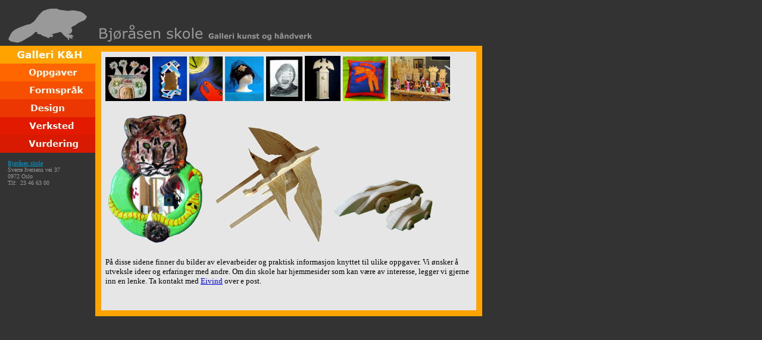

--- FILE ---
content_type: text/html
request_url: https://kunstoghaandverk.org/
body_size: 311
content:
<html>

<head>
<meta http-equiv="Content-Type" content="text/html; charset=windows-1252">
<title>Bjøråsen</title>
<meta name="GENERATOR" content="Microsoft FrontPage 5.0">
<meta name="ProgId" content="FrontPage.Editor.Document">
<meta name="Microsoft Theme" content="bjorasen 011, default">
</head>

<frameset framespacing="0" border="0" cols="160,*" frameborder="0">
  <frame name="innhold" target="hoved" src="innhold.htm" scrolling="no" marginwidth="0" marginheight="0">
  <frame name="hoved" src="forside.htm" scrolling="auto" target="_self" marginwidth="0" marginheight="0">
  <noframes>
  <body bgcolor="#333333" text="#999999" link="#0099CC" vlink="#CC00FF" alink="#D90702"><!--mstheme--><font face="Verdana">

  <p>Denne siden bruker rammer, men leseren din støtter ikke disse.</p>

  <!--mstheme--></font></body>
  </noframes>
</frameset>

</html>

--- FILE ---
content_type: text/html
request_url: https://kunstoghaandverk.org/innhold.htm
body_size: 501
content:
<html>

<head>
<meta http-equiv="Content-Type" content="text/html; charset=windows-1252">
<meta name="GENERATOR" content="Microsoft FrontPage 5.0">
<meta name="ProgId" content="FrontPage.Editor.Document">
<title>INNHOLD</title>
<base target="hoved">
<meta name="Microsoft Theme" content="bjorasen 011, default">
</head>

<body bgcolor="#333333" text="#999999" link="#0099CC" vlink="#CC00FF" alink="#D90702"><!--mstheme--><font face="Verdana"><!--mstheme--></font><table border="0" cellpadding="0" cellspacing="0" width="160" style="border-collapse: collapse" height="0">
  <tr>
    <td valign="top" bgcolor="#333333" align="left" bordercolor="#000000"><!--mstheme--><font face="Verdana">
    <a target="_top" href="index.htm">
    <img border="0" src="images/bever.jpg" width="160" height="77"></a><!--mstheme--></font></td>
  </tr>
  <tr>
    <td valign="top" bgcolor="#FEA300" align="left"><!--mstheme--><font face="Verdana">
    <font size="1">
    <a target="_top" href="index.htm">
    <img border="0" src="images/galleri.jpg" width="160" height="30"></a></font><!--mstheme--></font></td>
  </tr>
  <tr>
    <td valign="top" bgcolor="#D90702"><!--mstheme--><font face="Verdana"><a href="galleri/opgfors.htm">
    <font size="1">
    <img border="0" src="images/oppgave.jpg" width="160" height="30"></font></a><!--mstheme--></font></td>
  </tr>
  <tr>
    <td valign="top" bgcolor="#660099"><!--mstheme--><font face="Verdana"><a href="galleri/formfors.htm">
    <img border="0" src="images/formsprk.jpg" width="160" height="30"></a><!--mstheme--></font></td>
  </tr>
  <tr>
    <td valign="top" bgcolor="#004F9D"><!--mstheme--><font face="Verdana"><a href="galleri/desram.htm">
    <img border="0" src="images/design.jpg" width="160" height="30"></a><!--mstheme--></font></td>
  </tr>
  <tr>
    <td valign="top" bgcolor="#0099CC"><!--mstheme--><font face="Verdana"><a href="galleri/rfakfors.htm">
    <img border="0" src="images/verksted.jpg" width="160" height="30"></a><!--mstheme--></font></td>
  </tr>
  <tr>
    <td valign="top" bgcolor="#99CC00"><!--mstheme--><font face="Verdana"><a href="galleri/vurder.htm">
    <img border="0" src="images/vurder.jpg" width="160" height="30"></a><!--mstheme--></font></td>
  </tr>
  </table><!--mstheme--><font face="Verdana"><!--mstheme--></font><table border="0" cellspacing="0" style="border-collapse: collapse" width="160" id="AutoNumber2">
  <tr>
    <td width="10" bordercolor="#000000"><!--mstheme--><font face="Verdana">&nbsp;<!--mstheme--></font></td>
    <td bordercolor="#000000"><!--mstheme--><font face="Verdana"><font size="1"><br>
    <a target="_blank" href="http://www.bjorasen.gs.oslo.no/">Bjøråsen skole</a><br>
    Sverre Iversens vei 37<br>
    0972 Oslo<br>
    Tlf:&nbsp; 23 46 63 00</font><!--mstheme--></font></td>
  </tr>
</table><!--mstheme--><font face="Verdana"><!--mstheme--></font></body>

</html>

--- FILE ---
content_type: text/html
request_url: https://kunstoghaandverk.org/forside.htm
body_size: 980
content:
<html>

<head>
<meta http-equiv="Content-Type" content="text/html; charset=windows-1252">
<title>FORSIDE</title>
<meta name="GENERATOR" content="Microsoft FrontPage 5.0">
<meta name="ProgId" content="FrontPage.Editor.Document">
<base target="_self">
<meta name="Microsoft Theme" content="bjorasen 011, default">
<meta name="Microsoft Border" content="none, default">
</head>

<body bgcolor="#333333" text="#999999" link="#0099CC" vlink="#CC00FF" alink="#D90702"><!--mstheme--><font face="Verdana"><!--mstheme--></font><table border="0" cellspacing="0" id="AutoNumber4" width="650" height="77" cellpadding="0">
  <tr>
    <td><!--mstheme--><font face="Verdana">
    <a target="_top" href="index.htm">
    <img border="0" src="images/bjoras3a.jpg" width="186" height="77"></a><img border="0" src="images/bjoras3b.jpg" width="373" height="77"><!--mstheme--></font></td>
  </tr>
</table><!--mstheme--><font face="Verdana"><!--mstheme--></font><table border="0" cellpadding="10" cellspacing="0" width="650" id="AutoNumber2" height="350">
      <tr>
        <td valign="top" bgcolor="#FEA300"><!--mstheme--><font face="Verdana"><!--mstheme--></font><table border="0" cellpadding="7" cellspacing="0" style="border-collapse: collapse" id="AutoNumber3" bgcolor="#E6E6E6" width="100%" height="100%">
          <tr>
            <td valign="top"><!--mstheme--><font face="Verdana"><a target="_self" href="galleri/fasade/fasade.htm">
            <img border="0" src="galleri/fasade/r8v06/2334b.jpg" width="75" height="74"></a> <a href="galleri/speil/speil.htm">
            <img border="0" src="galleri/speil/0607h/0812_small.jpg" width="58" height="75"></a>
            <a target="_self" href="galleri/chagall/chagall.htm">
            <img border="0" src="galleri/chagall/1826_small.jpg" width="56" height="75"></a> <a href="galleri/hplagg.htm">
            <img border="0" src="galleri/hplagg/4452b_small.jpg" xthumbnail-orig-image="hplagg/4452b.jpg" width="65" height="75"></a>
            <a href="galleri/portrett/slvprtr.htm">
            <img border="0" src="galleri/portrett/prtr0506/6647_small.jpg" width="61" height="75"></a>
            <a href="galleri/skap2.htm">
            <img border="0" src="galleri/skap/pr0506v/8252_small.jpg" width="60" height="76"></a>
            <a href="galleri/puter/puter.htm">
            <img border="0" src="galleri/puter/putr0506/6879_small.jpg" width="76" height="75"></a>
            <a target="_blank" href="galleri/utst1.JPG">
    <img border="0" src="galleri/utst1_small.JPG" xthumbnail-orig-image="utst1.JPG" width="100" height="75"></a>
            <p><a target="_self" href="galleri/speil/speil.htm">
            <img border="0" src="galleri/speil/0708/b_4511_lite.gif" width="171" height="223"></a><font color="#000000" size="2"> 
            </font><a href="galleri/tresk1.htm">
            <img border="0" src="galleri/skulptur/kskmtr_0809/0362_lite.gif" width="200" height="203"></a>
            <a target="_blank" href="galleri/bil_skulptur/9268%20b.jpg">
            <img border="0" src="galleri/bil_skulptur/9268_lite.gif" width="175" height="134"></a></p>
            <p>
            <font color="#000000" size="2"> På disse sidene finner du bilder av elevarbeider&nbsp;og praktisk
      informasjon knyttet til ulike oppgaver.
      Vi ønsker å utveksle ideer og erfaringer med andre.
      Om din skole har hjemmesider som kan være av interesse, legger vi gjerne
      inn en lenke. Ta kontakt med
            <a href="mailto:eivind.hm@getmail.no"><font color="#0207D9">Eivind</font></a>
        over e post.</font></p>
            <p>&nbsp;<!--mstheme--></font></td>
          </tr>
        </table><!--mstheme--><font face="Verdana"><!--mstheme--></font></td>
      </tr>
    </table><!--mstheme--><font face="Verdana"><!--mstheme--></font></body>

</html>